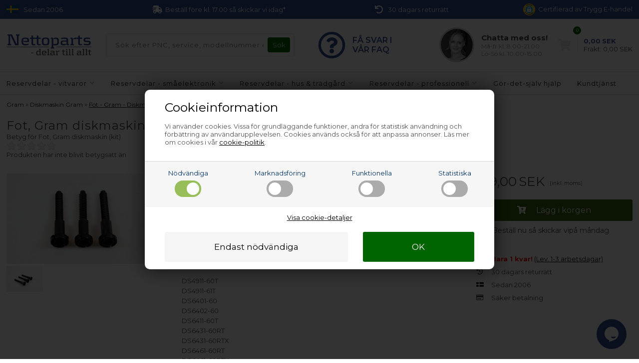

--- FILE ---
content_type: text/html; Charset=UTF-8
request_url: https://www.nettoparts.se/shop/fot-gram-diskmaskin-83777p.html
body_size: 19292
content:
<!DOCTYPE html>
<html lang='sv' class="webshop-html" xmlns:fb="http://ogp.me/ns/fb#">
<head>
<title>Fot, Gram diskmaskin (kit)</title>
<link rel="alternate" hreflang="sv-SE" href="https://www.nettoparts.se/shop/fot-gram-diskmaskin-83777p.html"/>
    <meta http-equiv="Content-Type" content="text/html;charset=UTF-8" />
    <meta name="generator" content="DanDomain Webshop" />
    <link rel="canonical" href="https://www.nettoparts.se/shop/fot-gram-diskmaskin-83777p.html"/>
    <link rel="preload" as="image" href="/images/G/GRA515001-2-AW.JPG" />
    <link rel="image_src" href="https://www.nettoparts.se/images/G/GRA515001-2-AW.JPG" />
    <meta property="og:title" content="Fot, Gram diskmaskin (kit)"/>
    <meta property="og:url" content="https://www.nettoparts.se/shop/fot-gram-diskmaskin-83777p.html"/>
    <meta property="og:image" content="https://www.nettoparts.se/images/G/GRA515001-2-AW.JPG"/>
    <meta name="thumbnail" content="https://www.nettoparts.se/images/G/GRA515001-2-AW.JPG" />
    <meta name="description" content="Letar du efter Fot till Gram diskmaskin? Beställ online här - det är okomplicerad och billigt &#10003; Leveras på få dagar &#10003; Kundeservice i särklass">
    <meta http-equiv="Page-Enter" content="blendTrans(Duration=0)">
    <meta http-equiv="Page-Exit" content="blendTrans(Duration=0)">
    <link href="/shop/frontend/public/css/webshop.css?v=8.117.5220" rel="stylesheet" type="text/css">
    <link href="/images/ddcss/shop-123.css?1766960637000" rel="stylesheet" type="text/css">
    <script type="text/javascript">
        var UsesOwnDoctype = true
        var LanguageID = '27';
        var ReloadBasket = '';
        var MaxBuyMsg = '';
        var MinBuyMsg = 'Antalet får inte vara mindre än';
        var SelectVarMsg = 'Välj alternativ för köp';
        var ProductNumber = 'GRA515001-1';
        var ProductVariantMasterID = '';
        var Keyword = '';
        var SelectVarTxt = 'Välj alternativ';
        var ShowBasketUrl = '/shop/showbasket.html';
        var CurrencyReturnUrl = '/shop/fot-gram-diskmaskin-83777p.html';
        var ReqVariantSelect = 'true';
        var EnablePicProtect = false;
        var PicprotectMsg = '';
        var AddedToBasketMessageTriggered = false;
        var CookiePolicy = {"cookiesRequireConsent":true,"allowTrackingCookies":false,"allowStatisticsCookies":false,"allowFunctionalCookies":false};
        setInterval(function(){SilentAjaxGetRequest(location.href);},900000);
    </script>
<script>
window.dataLayer = window.dataLayer || [];
function gtag(){dataLayer.push(arguments);}
gtag('consent', 'default', {
'ad_storage': 'denied',
'analytics_storage': 'denied',
'ad_user_data': 'denied',
'ad_personalization': 'denied',
'personalization_storage': 'denied',
'functionality_storage': 'denied',
'security_storage': 'granted'
});
</script>

<script src="https://www.googletagmanager.com/gtag/js?id=G-BL12PEP208" class="shop-native-gtag-script" async ></script>
<script>
window.dataLayer = window.dataLayer || [];
function gtag(){dataLayer.push(arguments);}
gtag('js', new Date());
gtag('config', 'G-BL12PEP208', { 'anonymize_ip': true });
gtag('set', 'ads_data_redaction', true);
</script>

<script type="text/plain" class="ce-script">(function(w,d,s,l,i){w[l]=w[l]||[];w[l].push({'gtm.start':new Date().getTime(),event:'gtm.js'});var f=d.getElementsByTagName(s)[0],j=d.createElement(s),dl=l!='dataLayer'?'&l='+l:'';j.async=true;j.src='https://www.googletagmanager.com/gtm.js?id='+i+dl;f.parentNode.insertBefore(j,f);})(window,document,'script','dataLayer','GTM-5JTGT7R');</script>    <script type="text/javascript" src="/shop/frontend/public/js/webshop.all.min.js?v=8.117.5220"></script>


<!-- Skjul kun testområder fra start -->
<style>
/*.usp div div,*/
/*.uspinfo li,*/
/*.uspContainer div div,*/
/*.buysection .uspinfo li,*/
/*.product-buy .knap,*/
/*.buyWrapperHeadline,*/
/*.buyWrapper .buyWrapperHeadline,*/
/*.productlist, .pl-grid, .productlist-item,*/
/*.product-detail, .product-main, .product-info,*/
header nav, .mainmenu, .menu-container,
.checkout-container, .checkout-cols
    {
  opacity:0;
  transition:opacity .3s ease-in;
}
</style>
<!-- Netsalg filter script -->

<script>
// -------------------------
//  Funktioner til cookie- og datapush
// -------------------------
function setCookie(name, value) {
    document.cookie = name + "=" + (value || "") + "; path=/";
}
// -------------------------
// 4. pushFilterResult
// -------------------------
        function pushFilterResult(resultType, productId = null, price = null) {
		window.dataLayer = window.dataLayer || [];
		window.dataLayer.push({
			event: "filter_result",
			result_type: resultType,
			product_id: productId || "",
            price: price,
			category_name: sessionStorage.getItem('netsalg-app') || "",
			brand_name: sessionStorage.getItem('netsalg-brand') || "",
			sparepart_name: sessionStorage.getItem('netsalg-sparepart') || "",
			model: sessionStorage.getItem('netsalg-model') || "",
			timestamp: Date.now()
		});
	}

// -------------------------
// 5. Hent pris for AI
// -------------------------
    function getBasketPopupPriceNumber() {
    const el = document.querySelector('.basketPopup .basketPopupPriceAmount .basketPopupPrice');
    if (!el) return null;

    const txt = el.textContent.trim();
    const m = txt.match(/(\d{1,3}(?:[.\s]\d{3})*(?:[.,]\d{1,2})?|\d+(?:[.,]\d{1,2})?)/);
    if (!m) return null;

    const normalized = m[1]
      .replace(/\s/g, '')
      .replace(/\.(?=\d{3}\b)/g, '')
      .replace(',', '.');

    const num = Number(normalized);
    return Number.isFinite(num) ? num : null;
  }

  function waitForBasketPopupPrice({ timeout = 2000, interval = 50 } = {}) {
    return new Promise(resolve => {
      const start = Date.now();

      const timer = setInterval(() => {
        const price = getBasketPopupPriceNumber();
        if (price !== null) {
          clearInterval(timer);
          resolve(price);
        } else if (Date.now() - start >= timeout) {
          clearInterval(timer);
          resolve(null);
        }
      }, interval);
    });
  }
</script>
<!-- Netsalg filter script end -->
<meta http-equiv="X-UA-Compatible" content="IE=edge">
<meta name="viewport" content="initial-scale=1.0, maximum-scale=1.0, user-scalable=0">
<link href="https://www.nettoparts.dk/dandodesign/css/styles.min.css?31" rel="stylesheet" type="text/css">
<script src="/images/skins/Bewise/js/shared.js?1" type="text/javascript"></script>
<script>
  function ProductAdded() {};
  var texts = {
    'news' : 'Ändrad version',
    'buy' : 'Köp',
    'readMore' : 'Visa text',
    'readLess' : 'Dölj text',
    'popupHeader' : 'Varan är lagd i kundvagnen',
    'popupHeaderAi' : 'Varan är lagd i kundvagnen',
    'productsInBasket' : 'varor i kundvagnen',
    'delivery' : 'Frakt',
    'totalPrice' : 'Pris i allt',
    'buttonShop' : 'Fortsätt handla',
    'showBasket' : 'Visa kundvagn',
    'hidePopup' : 'Visa inte den här popupen igen',
    'yourBasket' : 'Din kundvagn',
    'relatedHeader' : 'Andra köpte också',
    'popupRelatedHeader' : 'Prova vår storsäljare!',
    'back' : 'Gå tillbaka'
  };
  var popupRemberToBuyFallbackUrl = '/shop/buy-15261c1.html';
</script>

<script src="https://test.checkout.dibspayment.eu/v1/checkout.js?v=1"></script>
</head>


<body class="webshop-productinfo webshop-body">
<noscript><iframe src='https://www.googletagmanager.com/ns.html?id=GTM-5JTGT7R'height='0' width='0' style='display:none;visibility:hidden'></iframe></noscript><script async src='' data-client-id=''></script>
<style type="text/css">   #CookiePolicy {       background-color: #e2e2e2;       color: #003366;       left: 0;       width: 100%;       text-align: center;       z-index: 999;   }       #CookiePolicy h1, #CookiePolicy h2, #CookiePolicy h3, #CookiePolicy h4, #CookiePolicy h5  {       color: #003366;   }   #CookiePolicy label  {       color: #003366;   }       #CookiePolicy .Close {       display: block;       text-decoration: none;       font-size: 14px;       height: 20px;       position: absolute;       right: 10px;       top: 0;       width: 20px;       color: #003366;   }       .CookiePolicyCenterText {      margin: 30px auto;      text-align: left;      max-width: 100%;      position: relative;      width: 980px;   }       .CookiePolicyText {      padding-left:10px;   }</style>    <!--googleoff: all-->
<div id="CookiePolicy" class="fixed-bottom"><div class="CookiePolicyCenterText"><div class="CookiePolicyText"><div class="CookiePolicyText">
	<h2>Cookieinformation</h2>

	<p>
		Vi använder cookies. Vissa för grundläggande funktioner, andra för statistisk användning och förbättring av användarupplevelsen. Cookies används också för att anpassa annonser. Läs mer om cookies i vår <a href="/shop/cookies-paa-nettoparts-10740s1.html">cookie-politik</a>.
	</p>
</div>
<link href="/images/design/css/cookie.css" rel="stylesheet" type="text/css" /><script type="text/javascript" src="/images/design/javascript/cookie.js">
</script><div class="cookie-policy-consents-container"><div class="cookie-policy-consents-area area-system-cookies"><input type="checkbox" checked disabled/><label>Nödvändiga</label></div><div class="cookie-policy-consents-area area-tracking-cookies"><input type="checkbox" id="cookie-policy-consent-tracking" onclick="toggleConsentForCookieType(this)"/><label for="cookie-policy-consent-tracking">Marknadsföring</label></div><div class="cookie-policy-consents-area area-functional-cookies"><input type="checkbox" id="cookie-policy-consent-functional" onclick="toggleConsentForCookieType(this)"/><label for="cookie-policy-consent-functional">Funktionella</label></div><div class="cookie-policy-consents-area area-statistics-cookies"><input type="checkbox" id="cookie-policy-consent-statistics" onclick="toggleConsentForCookieType(this)"/><label for="cookie-policy-consent-statistics">Statistiska</label></div></div><div class="cookie-policy-details-link-container"><a href="#" onclick="toggleCookiePolicyDetails()">Visa cookie-detaljer</a></div><div class="cookie-policy-details-container"><div class="rtable rtable--4cols"><div style="order:1;" class="rtable-cell rtable-header-cell">Cookie</div><div style="order:2;" class="rtable-cell cookie-policy-details-globally-mapped cookie-policy-details-thirdparty cookie-policy-details-column-name">_GRECAPTCHA</div><div style="order:3;" class="rtable-cell cookie-policy-details-globally-mapped cookie-policy-details-column-name">ASPSESSIONID*</div><div style="order:4;" class="rtable-cell cookie-policy-details-globally-mapped cookie-policy-details-column-name">basketIdentifier</div><div style="order:5;" class="rtable-cell cookie-policy-details-globally-mapped cookie-policy-details-column-name">DanDomainWebShop5Favorites</div><div style="order:6;" class="rtable-cell cookie-policy-details-globally-mapped cookie-policy-details-column-name">DDCookiePolicy</div><div style="order:7;" class="rtable-cell cookie-policy-details-globally-mapped cookie-policy-details-column-name">DDCookiePolicy-consent-functional</div><div style="order:8;" class="rtable-cell cookie-policy-details-globally-mapped cookie-policy-details-column-name">DDCookiePolicy-consent-statistics</div><div style="order:9;" class="rtable-cell cookie-policy-details-globally-mapped cookie-policy-details-column-name">DDCookiePolicy-consent-tracking</div><div style="order:10;" class="rtable-cell cookie-policy-details-globally-mapped cookie-policy-details-column-name">DDCookiePolicyDialog</div><div style="order:11;" class="rtable-cell cookie-policy-details-globally-mapped cookie-policy-details-column-name cookie-policy-details-exists-on-client">SharedSessionId</div><div style="order:12;" class="rtable-cell cookie-policy-details-globally-mapped cookie-policy-details-column-name">shop6TipBotFilterRandomStringValue</div><div style="order:13;" class="rtable-cell cookie-policy-details-globally-mapped cookie-policy-details-column-name">shopReviewRandomStringValue</div><div style="order:14;" class="rtable-cell cookie-policy-details-globally-mapped cookie-policy-details-column-name">shopShowBasketSendMailRandomStringValue</div><div style="order:15;" class="rtable-cell cookie-policy-details-globally-mapped cookie-policy-details-thirdparty cookie-policy-details-column-name">_ga*</div><div style="order:16;" class="rtable-cell cookie-policy-details-globally-mapped cookie-policy-details-thirdparty cookie-policy-details-column-name">_gat_gtag_UA(Viabill)</div><div style="order:17;" class="rtable-cell cookie-policy-details-globally-mapped cookie-policy-details-thirdparty cookie-policy-details-column-name">_gid</div><div style="order:18;" class="rtable-cell cookie-policy-details-globally-mapped cookie-policy-details-thirdparty cookie-policy-details-column-name">GPS</div><div style="order:19;" class="rtable-cell cookie-policy-details-globally-mapped cookie-policy-details-thirdparty cookie-policy-details-column-name">VISITOR_INFO1_LIVE</div><div style="order:20;" class="rtable-cell cookie-policy-details-globally-mapped cookie-policy-details-thirdparty cookie-policy-details-column-name">YSC</div><div style="order:1;" class="rtable-cell rtable-header-cell">Category</div><div style="order:2;" class="rtable-cell cookie-policy-details-globally-mapped cookie-policy-details-thirdparty cookie-policy-details-column-category">Nödvändiga</div><div style="order:3;" class="rtable-cell cookie-policy-details-globally-mapped cookie-policy-details-column-category">Nödvändiga</div><div style="order:4;" class="rtable-cell cookie-policy-details-globally-mapped cookie-policy-details-column-category">Nödvändiga</div><div style="order:5;" class="rtable-cell cookie-policy-details-globally-mapped cookie-policy-details-column-category">Nödvändiga</div><div style="order:6;" class="rtable-cell cookie-policy-details-globally-mapped cookie-policy-details-column-category">Nödvändiga</div><div style="order:7;" class="rtable-cell cookie-policy-details-globally-mapped cookie-policy-details-column-category">Nödvändiga</div><div style="order:8;" class="rtable-cell cookie-policy-details-globally-mapped cookie-policy-details-column-category">Nödvändiga</div><div style="order:9;" class="rtable-cell cookie-policy-details-globally-mapped cookie-policy-details-column-category">Nödvändiga</div><div style="order:10;" class="rtable-cell cookie-policy-details-globally-mapped cookie-policy-details-column-category">Nödvändiga</div><div style="order:11;" class="rtable-cell cookie-policy-details-globally-mapped cookie-policy-details-column-category cookie-policy-details-exists-on-client">Nödvändiga</div><div style="order:12;" class="rtable-cell cookie-policy-details-globally-mapped cookie-policy-details-column-category">Nödvändiga</div><div style="order:13;" class="rtable-cell cookie-policy-details-globally-mapped cookie-policy-details-column-category">Nödvändiga</div><div style="order:14;" class="rtable-cell cookie-policy-details-globally-mapped cookie-policy-details-column-category">Nödvändiga</div><div style="order:15;" class="rtable-cell cookie-policy-details-globally-mapped cookie-policy-details-thirdparty cookie-policy-details-column-category">Marknadsföring</div><div style="order:16;" class="rtable-cell cookie-policy-details-globally-mapped cookie-policy-details-thirdparty cookie-policy-details-column-category">Marknadsföring</div><div style="order:17;" class="rtable-cell cookie-policy-details-globally-mapped cookie-policy-details-thirdparty cookie-policy-details-column-category">Marknadsföring</div><div style="order:18;" class="rtable-cell cookie-policy-details-globally-mapped cookie-policy-details-thirdparty cookie-policy-details-column-category">Marknadsföring</div><div style="order:19;" class="rtable-cell cookie-policy-details-globally-mapped cookie-policy-details-thirdparty cookie-policy-details-column-category">Marknadsföring</div><div style="order:20;" class="rtable-cell cookie-policy-details-globally-mapped cookie-policy-details-thirdparty cookie-policy-details-column-category">Marknadsföring</div><div style="order:1;" class="rtable-cell rtable-header-cell">Description</div><div style="order:2;" class="rtable-cell cookie-policy-details-globally-mapped cookie-policy-details-thirdparty cookie-policy-details-column-description">Used for Google ReCaptcha<div class="cookie-policy-third-party-details-container">Google LLC</div></div><div style="order:3;" class="rtable-cell cookie-policy-details-globally-mapped cookie-policy-details-column-description">Used to save session data</div><div style="order:4;" class="rtable-cell cookie-policy-details-globally-mapped cookie-policy-details-column-description">Used to save basket</div><div style="order:5;" class="rtable-cell cookie-policy-details-globally-mapped cookie-policy-details-column-description">Used by the function favorite products</div><div style="order:6;" class="rtable-cell cookie-policy-details-globally-mapped cookie-policy-details-column-description">Used to save cookie consent</div><div style="order:7;" class="rtable-cell cookie-policy-details-globally-mapped cookie-policy-details-column-description">Used to save cookie consent</div><div style="order:8;" class="rtable-cell cookie-policy-details-globally-mapped cookie-policy-details-column-description">Used to save cookie consent</div><div style="order:9;" class="rtable-cell cookie-policy-details-globally-mapped cookie-policy-details-column-description">Used to save cookie consent</div><div style="order:10;" class="rtable-cell cookie-policy-details-globally-mapped cookie-policy-details-column-description">Used to save cookie consent</div><div style="order:11;" class="rtable-cell cookie-policy-details-globally-mapped cookie-policy-details-column-description cookie-policy-details-exists-on-client">Saves user session data</div><div style="order:12;" class="rtable-cell cookie-policy-details-globally-mapped cookie-policy-details-column-description">Used by the tip a friend function</div><div style="order:13;" class="rtable-cell cookie-policy-details-globally-mapped cookie-policy-details-column-description">Used by the review function</div><div style="order:14;" class="rtable-cell cookie-policy-details-globally-mapped cookie-policy-details-column-description">Used for the send basket to a friend feature</div><div style="order:15;" class="rtable-cell cookie-policy-details-globally-mapped cookie-policy-details-thirdparty cookie-policy-details-column-description">Google analytics is used to collect statistics about the individual user<div class="cookie-policy-third-party-details-container">Google LLC</div></div><div style="order:16;" class="rtable-cell cookie-policy-details-globally-mapped cookie-policy-details-thirdparty cookie-policy-details-column-description">Used by Google to tailor the add experience<div class="cookie-policy-third-party-details-container">Google LLC</div></div><div style="order:17;" class="rtable-cell cookie-policy-details-globally-mapped cookie-policy-details-thirdparty cookie-policy-details-column-description">Google analytics is used to collect statistics about the individual user<div class="cookie-policy-third-party-details-container">Google LLC</div></div><div style="order:18;" class="rtable-cell cookie-policy-details-globally-mapped cookie-policy-details-thirdparty cookie-policy-details-column-description">Used by Youtube when viewing videos<div class="cookie-policy-third-party-details-container">youtube.com </div></div><div style="order:19;" class="rtable-cell cookie-policy-details-globally-mapped cookie-policy-details-thirdparty cookie-policy-details-column-description">Used by Youtube when viewing videos<div class="cookie-policy-third-party-details-container">youtube.com</div></div><div style="order:20;" class="rtable-cell cookie-policy-details-globally-mapped cookie-policy-details-thirdparty cookie-policy-details-column-description">Used by Youtube when viewing videos<div class="cookie-policy-third-party-details-container">youtube.com</div></div><div style="order:1;" class="rtable-cell rtable-header-cell">Expire</div><div style="order:2;" class="rtable-cell cookie-policy-details-globally-mapped cookie-policy-details-thirdparty cookie-policy-details-column-expire">182 days</div><div style="order:3;" class="rtable-cell cookie-policy-details-globally-mapped cookie-policy-details-column-expire">session</div><div style="order:4;" class="rtable-cell cookie-policy-details-globally-mapped cookie-policy-details-column-expire">30 days</div><div style="order:5;" class="rtable-cell cookie-policy-details-globally-mapped cookie-policy-details-column-expire">365 days</div><div style="order:6;" class="rtable-cell cookie-policy-details-globally-mapped cookie-policy-details-column-expire">365 days</div><div style="order:7;" class="rtable-cell cookie-policy-details-globally-mapped cookie-policy-details-column-expire">365 days</div><div style="order:8;" class="rtable-cell cookie-policy-details-globally-mapped cookie-policy-details-column-expire">365 days</div><div style="order:9;" class="rtable-cell cookie-policy-details-globally-mapped cookie-policy-details-column-expire">365 days</div><div style="order:10;" class="rtable-cell cookie-policy-details-globally-mapped cookie-policy-details-column-expire">365 days</div><div style="order:11;" class="rtable-cell cookie-policy-details-globally-mapped cookie-policy-details-column-expire cookie-policy-details-exists-on-client">365 days</div><div style="order:12;" class="rtable-cell cookie-policy-details-globally-mapped cookie-policy-details-column-expire">session</div><div style="order:13;" class="rtable-cell cookie-policy-details-globally-mapped cookie-policy-details-column-expire">session</div><div style="order:14;" class="rtable-cell cookie-policy-details-globally-mapped cookie-policy-details-column-expire">session</div><div style="order:15;" class="rtable-cell cookie-policy-details-globally-mapped cookie-policy-details-thirdparty cookie-policy-details-column-expire">730 days</div><div style="order:16;" class="rtable-cell cookie-policy-details-globally-mapped cookie-policy-details-thirdparty cookie-policy-details-column-expire">1 days</div><div style="order:17;" class="rtable-cell cookie-policy-details-globally-mapped cookie-policy-details-thirdparty cookie-policy-details-column-expire">2 minutes</div><div style="order:18;" class="rtable-cell cookie-policy-details-globally-mapped cookie-policy-details-thirdparty cookie-policy-details-column-expire">1 days</div><div style="order:19;" class="rtable-cell cookie-policy-details-globally-mapped cookie-policy-details-thirdparty cookie-policy-details-column-expire">180 days</div><div style="order:20;" class="rtable-cell cookie-policy-details-globally-mapped cookie-policy-details-thirdparty cookie-policy-details-column-expire">session</div></div></div><div class="cookie-policy-accept-buttons-container"><input id="cookie-policy-accept-button" data-accept-text-original="Endast nödvändiga" data-accept-text-modified="" class="cookie-policy-accept cookie-policy-button" type="button" value="Endast nödvändiga" onclick="cookiePolicyAccept('2da6aa923d86e85245f09d328608973daf390a73')"/><input class="cookie-policy-accept-all cookie-policy-button" type="button" value="OK" onclick="cookiePolicyAcceptAll('2da6aa923d86e85245f09d328608973daf390a73')"/></div></div></div></div>
<!--googleon: all-->
<script>
    //var CountdownEndDateOverrule = "2022/12/1 10:00";
  var countdownConfig = {
    'Monday'     :	'17:00',
    'Tuesday'    :	'17:00',
    'Wednesday'  :	'17:00',
    'Thursday'   :	'17:00',
    'Friday'     :	'17:00',
    'Saturday'   :	'',
    'Sunday'     :	'',
  };
</script>
<div class="outerWrapper">
  <div class="wrapper">
      <div class="uspContainer">
      <div class="usp">
        <div class="hidden-xs">
          <svg xmlns="http://www.w3.org/2000/svg" viewBox="0 0 8 5" ><path fill="#005293" d="M0,0H8V5H0Z"/><path stroke="#fecb00" d="M0,2.5h8M3,0v5"/></svg>
          <div>Sedan 2006</div>
        </div>
        <div>
          <i class="fas fa-shipping-fast"></i>
          <div>
            Beställ före kl. 17.00 så skickar vi idag*
          </div>
        </div>
         <div class="hidden-xs">
          <i class="fas fa-undo"></i>
          <div>
            30 dagars returrätt
          </div>
        </div>
        <div class="hidden-xs">
          <div class="trygg"><script src="https://cert.tryggehandel.net/js/script.js?id=f059456b-1bbe-46a3-be2a-2fd09ec366c6" defer async></script>
          <div class="teh-certificate" data-size="24"></div>Certifierad av Trygg E-handel</div>
        </div>
          <div class="visible-xs">
              <i><img src="/dandodesign/media/teh.svg" style="height:20px !important;"/></i>
              <div> Trygg E-handel certifierad</div>
        </div>
      </div>
    </div>
    <div class="newsticky">
      <header>
        <section>
          <div class="logo"><a class="shoplogo" href="/shop/frontpage.html"><img itemprop="image" itemprop="logo" alt="Nettoparts' logo" src="/images/skins/Bewise/images/logo-nettoparts.svg" /></a></div>
          <form ID="Search_Form" method="POST" action="/shop/search-1.html" style="margin:0;"><input type="hidden" name="InitSearch" value="1"><span class="SearchTitle_SearchPage">Sök efter PNC, service, modellnummer etc.</span><br><input type="text" name="Keyword" maxlength="50" size="12" class="SearchField_SearchPage" value=""><span class="nbsp">&nbsp;</span><input type="submit" value="Sök" name="Search" class="SubmitButton_SearchPage"><br></form>
          <i class="fa fa-bars btnMenu" aria-hidden="true"></i>
          <i class="fas fa-search btnSearch" aria-hidden="true"></i>
          <div class="headerInfoBoxes">
            
            <div class="customerService faqlink">
              <i class="far fa-question-circle"></i>
              <div class="cusfaqtxt">
                FÅ SVAR I<br/>VÅR FAQ
              </div>
            </div>
            
            <div class="customerService chatlink">
              <img src="https://www.nettoparts.no/images/skins/Bewise/images/customerservice.jpg" />
              <div>
                <div class="open">Kundservice</div>
                <span>Chatta med oss!</span>
                <small>Må-fr kl. 8.00-21.00<br>Lö-Sö kl. 10.00-15.00</small>
              </div>
            </div>
          </div>
        </section>
      </header>
      <div id="ProductmenuContainer_DIV"><div id="ProductmenuContainer_DIV" class="ProductmenuContainer_DIV"><style type="text/css">.ProductMenu_MenuItemBold{font-weight:bold;}</style><ul id="ProductMenu_List"><li class="RootCategory_Productmenu has-dropdown"><a href="/shop/reservdelar-vitvaror-114s1.html" class="Deactiv_Productmenu Deactiv_ProductMenu CategoryLink0_Productmenu" title="Reservdelar - vitvaror"><span class="ProductMenu_MenuItemBold">Reservdelar - vitvaror</span></a></li><li class="RootCategory_Productmenu has-dropdown"><a href="/shop/reservdelar-smaaelektronik-412s1.html" class="Deactiv_Productmenu Deactiv_ProductMenu CategoryLink0_Productmenu" title="Reservdelar - småelektronik"><span class="ProductMenu_MenuItemBold">Reservdelar - småelektronik</span></a></li><li class="RootCategory_Productmenu has-dropdown"><a href="/shop/reservdelar-hus-tradgaard-14874s1.html" class="Deactiv_Productmenu Deactiv_ProductMenu CategoryLink0_Productmenu" title="Reservdelar - hus & trädgård"><span class="ProductMenu_MenuItemBold">Reservdelar - hus & trädgård</span></a></li><li class="RootCategory_Productmenu has-dropdown"><a href="/shop/reservdelar-professionell-9650s1.html" class="Deactiv_Productmenu Deactiv_ProductMenu CategoryLink0_Productmenu" title="Reservdelar - professionell"><span class="ProductMenu_MenuItemBold">Reservdelar - professionell</span></a></li><li class="RootCategory_Productmenu has-dropdown"><a href="/shop/diy-9914s1.html" class="Deactiv_Productmenu Deactiv_ProductMenu CategoryLink0_Productmenu" title="Gör-det-själv hjälp"><span class="ProductMenu_MenuItemBold">Gör-det-själv hjälp</span></a></li><li class="RootCategory_Productmenu has-dropdown"><a href="/shop/ccc-kundtjanst-10339s1.html" class="Deactiv_Productmenu Deactiv_ProductMenu CategoryLink0_Productmenu" title="Kundtjänst"><span class="ProductMenu_MenuItemBold">Kundtjänst</span></a></li></ul><!--<CategoryStructure></CategoryStructure>-->
<!--Loaded from disk cache--></div><input type="hidden" value="1417" id="RootCatagory"><!--categories loaded in: 17ms--></div>
    </div>
    <!--<div class="banner hidden-xs visible-xs">
        <div class="container">Chatten stänger idag klockan 13.00.</div>
    </div>-->
    <article>
        
      <aside>
          <div class="form netsalg">
              
            <b>Hitta rätt reservdel i 4 snabba steg</b>
            <form method="POST">
              <input name="lang" type="hidden" value="S" /> 
              <input name="siteid" type="hidden" value="27" /> 
              <div><small>1</small><select name="app" required="required"><option value="">Välj apparat</option></select></div>
              <div><small>2</small><select name="brand" required="required"><option value="">Välj märke</option></select></div>
              <div><small>3</small><select name="sparepart" required="required"><option value="">Välj reservdel</option></select></div>
              <div class="action"><small>4</small><input name="model" placeholder="Ange modellnr." required="required" type="text" /><div class="results"></div></div>
            </form>
              
        </div>    
      </aside>
      <div itemscope itemtype="https://schema.org/Product">
<meta itemprop="sku" content="GRA515001-1"/>
<meta itemprop="itemCondition" content="https://schema.org/NewCondition" />
<div itemprop="shippingDetails" itemtype="https://schema.org/OfferShippingDetails" itemscope>
<div itemprop="shippingRate" itemtype="https://schema.org/MonetaryAmount" itemscope>
<meta itemprop="value" content="0.00" />
<meta itemprop="currency" content="SEK" />
</div>
</div>
<FORM METHOD="POST" NAME="myform" class="product-details-buy-form" OnSubmit="return BuyProduct(this,'1','0','False');" ACTION="/shop/basket.asp"><INPUT TYPE="hidden" NAME="VerticalScrollPos" VALUE=""><INPUT TYPE="hidden" NAME="BuyReturnUrl" VALUE="/shop/fot-gram-diskmaskin-83777p.html"><INPUT TYPE="hidden" NAME="Add" VALUE="1"><INPUT TYPE="HIDDEN" NAME="ProductID" VALUE="GRA515001-1"><div class="productcard">
<div class="breadcrumb">
<TABLE width="100%" border="0" cellpadding="0" cellspacing="0">
<TR>
<TD CLASS="BreadCrumb_ProductInfo BreadCrumb_Productinfo"><span itemscope itemtype="https://schema.org/BreadcrumbList"><span class="starttekst">Du är här:</span> <span itemprop="itemListElement" itemscope itemtype="https://schema.org/ListItem"><a class="BreadCrumbLink" href="/shop/b-gram-reservdelar-612s1.html" itemprop="item"><span itemprop="name">Gram</span></a><meta itemprop="position" content="1" /></span> » <span itemprop="itemListElement" itemscope itemtype="https://schema.org/ListItem"><a class="BreadCrumbLink" href="/shop/b-gram-diskmaskin-reservdelar-1469s1.html" itemprop="item"><span itemprop="name">Diskmaskin Gram</span></a><meta itemprop="position" content="2" /></span> » <span itemprop="itemListElement" itemscope itemtype="https://schema.org/ListItem"><a class="BreadCrumbLink_Active" href="/shop/b-gram-fot-diskmaskin-20944c1.html" itemprop="item"><span itemprop="name">Fot - Gram - Diskmaskin</span></a><meta itemprop="position" content="3" /></span></span><BR><BR></TD>
</TR>
</TABLE>
</div>
<h1><SPAN CLASS="Description_Productinfo" itemprop="name">Fot, Gram diskmaskin (kit)</SPAN></h1>
<div style="padding-top:0px;padding-bottom:10px;"><div id="Product_Rating_Container"><input type="hidden" value="0" id="Product_Rating_Current_Value_Product_Rating_Container"><span class="Product_Rating_Review_Text">Betyg för <span itemprop="name">Fot, Gram diskmaskin (kit)</span></span><div class="Product_Rating_Symbols_Container"><div title="1"  style="cursor:pointer;" onmouseover="mouseOverRating(1,5,'0','Product_Rating_Container')" onmouseout="mouseOutRating(5,'GRA515001-1','0','Product_Rating_Container')" onclick="mouseClickRating('GRA515001-1',1,'Product_Rating_Container')" id="Product_Rating_Product_Rating_Container_1" class="Product_Rating_Symbols_Idle"></div><div title="2"  style="cursor:pointer;" onmouseover="mouseOverRating(2,5,'0','Product_Rating_Container')" onmouseout="mouseOutRating(5,'GRA515001-1','0','Product_Rating_Container')" onclick="mouseClickRating('GRA515001-1',2,'Product_Rating_Container')" id="Product_Rating_Product_Rating_Container_2" class="Product_Rating_Symbols_Idle"></div><div title="3"  style="cursor:pointer;" onmouseover="mouseOverRating(3,5,'0','Product_Rating_Container')" onmouseout="mouseOutRating(5,'GRA515001-1','0','Product_Rating_Container')" onclick="mouseClickRating('GRA515001-1',3,'Product_Rating_Container')" id="Product_Rating_Product_Rating_Container_3" class="Product_Rating_Symbols_Idle"></div><div title="4"  style="cursor:pointer;" onmouseover="mouseOverRating(4,5,'0','Product_Rating_Container')" onmouseout="mouseOutRating(5,'GRA515001-1','0','Product_Rating_Container')" onclick="mouseClickRating('GRA515001-1',4,'Product_Rating_Container')" id="Product_Rating_Product_Rating_Container_4" class="Product_Rating_Symbols_Idle"></div><div title="5"  style="cursor:pointer;" onmouseover="mouseOverRating(5,5,'0','Product_Rating_Container')" onmouseout="mouseOutRating(5,'GRA515001-1','0','Product_Rating_Container')" onclick="mouseClickRating('GRA515001-1',5,'Product_Rating_Container')" id="Product_Rating_Product_Rating_Container_5" class="Product_Rating_Symbols_Idle"></div></div><div class="Product_Rating_Symbols_Clear"></div><span class="Product_Rating_NoRates">Produkten har inte blivit betygsatt än</span></div></div>
<div class="productcardInner">
<div class="imageContainer">
<div class="imagecanvas"><script type="text/javascript" src="/shop/frontend/public/js/fancybox.min.js?version=356"></script><script type="text/javascript">
		$(document).ready(function() {

		setTimeout(() => {

		$(".Thumbnail_Productinfo_FancyBox").fancybox(
		{
		buttons: [
		"zoom",
		"slideShow"
		
            ,"close"
            ]
            
              ,arrows: false
            
            ,afterShow:function(instance,slide){
              $('.fancybox-image').css('border', '10px solid #ffffff');
              if($('.fancybox-image').css('cursor')!='zoom-in'){
                $('.fancybox-image').css('box-sizing', 'content-box');
              }
              else{
                $('.fancybox-image').css('box-sizing', 'border-box');
              }
            }
            ,beforeClose:function(instance,slide){
              $('.fancybox-image').css('border', '0px');
              $('.fancybox-image').css('box-sizing', 'border-box');
            }
            ,afterLoad:function(instance,slide){
              if($('.fancybox-image').css('cursor')!='zoom-in'){
                $('.fancybox-image').css('box-sizing', 'content-box');
              }
              else{
                $('.fancybox-image').css('box-sizing', 'border-box');
              }
				if(slide.$image != null){
					slide.$image.attr('alt', slide.opts.$orig.find('img').attr('alt'));
				}

            }
          }
        );

		}, 100);


      });
    </script><div>
<div id="Productinfo_Fancybox_Image_DIV"><a class="Thumbnail_Productinfo_FancyBox" id="Image_Productinfo_FancyBox" data-fancybox="gallery" href="/images/G/GRA515001-2-AW-p.JPG" rel="Thumbnail_Productinfo_FancyBox_Gallery" title="Fot, Gram diskmaskin (kit)" data-caption="Fot, Gram diskmaskin (kit)"><img itemprop="image" class="ProductInfo_Fancybox_IMG" id="ProductInfo_Fancybox_IMG" src="/images/G/GRA515001-2-AW.JPG" alt="Fot, Gram diskmaskin (kit)"></a></div>
</div>
</div>
<div class="imageselector">
<div class="prod-image"><a data-fancybox="gallery" href="/images/g/gra515001-1aw-p.jpg"><img alt="Fot, Gram diskmaskin (kit)" data-popup="/images/g/gra515001-1aw-p.jpg" data-thumbnail="" loading="lazy" src="/images/g/gra515001-1aw-p.jpg"></a></div>
</div>
</div>
<div class="center">
<div class="tabs">
<ul>
<li><i class="fas fa-align-left"></i><span>Produktinfo</span></li>
<li><i class="far fa-comments"></i><span>Frågor om varan?</span></li>
</ul>
<div>
<ul id="specs">
<li>
<DIV CLASS="Description_Productinfo">Höjd </DIV><DIV CLASS="Description_Productinfo">155 mm </DIV>
</li>
<li>
<DIV CLASS="Description_Productinfo">Bredd </DIV><DIV CLASS="Description_Productinfo"> </DIV>
</li>
<li>
<DIV CLASS="Description_Productinfo">Djup </DIV><DIV CLASS="Description_Productinfo"> </DIV>
</li>
<li>
<DIV CLASS="Description_Productinfo">Längd </DIV><DIV CLASS="Description_Productinfo"> </DIV>
</li>
<li>
<DIV CLASS="Description_Productinfo">Data </DIV><DIV CLASS="Description_Productinfo"> </DIV>
</li>
<li>
<DIV CLASS="Description_Productinfo">Diameter </DIV><DIV CLASS="Description_Productinfo"> </DIV>
</li>
<li>
<DIV CLASS="Description_Productinfo">Färg </DIV><DIV CLASS="Description_Productinfo">Svart </DIV>
</li>
<li>
<DIV CLASS="Description_Productinfo">Material </DIV><DIV CLASS="Description_Productinfo">Plast </DIV>
</li>
<li>
<DIV CLASS="Description_Productinfo">Volt/Watt </DIV><DIV CLASS="Description_Productinfo"> </DIV>
</li>
<li>
<DIV CLASS="Description_Productinfo"> </DIV><DIV CLASS="Description_Productinfo"> </DIV> av 5 (1= Nem / 5= Komplisert)
						</li>
</ul>
<div class="description1">
<DIV CLASS="Description_Productinfo" itemprop="description">Prisen är för 3 st.<br />
<br />
<br />
DS4911-60T<br />
DS4911-61T<br />
DS6401-60<br />
DS6402-60<br />
DS6411-60T<br />
DS6431-60RT<br />
DS6431-60RTX<br />
DS6461-60RT<br />
DS6461-60RTX<br />
DSI6401-60<br />
DSI6411-60<br />
DSI6431-60RT<br />
OM4110-90T<br />
OM4330-90RT<br />
OM4330-90RTX<br />
OM45-07T<br />
OM45-08T<br />
OM45-47RTX<br />
OM60-57RT<br />
OM60-57RTX<br />
OM6100-90T<br />
OM6100-90TX<br />
OM6210-90T<br />
OM6330-90RT<br />
OM6330-90RTX<br />
OM6640-90RT<br />
OMI45-38T<br />
OMI6231-90RT<br />
<br />
med flera…</DIV>
</div>
<div class="description2">
<DIV CLASS="Description_Productinfo"></DIV>
</div>
</div>
<div class="contactIframe">
<iframe src="https://netsag.nettoparts.net/forms/contact_product_details.php?l=s&amp;itemid=GRA515001-1" style="border:none;height:300px; width:100%;"></iframe>
</div>
</div>
</div>
<div class="buysection">
<div class="fixeddesktop">
<div class="fixedmobile">
<div itemscope="" itemtype="https://schema.org/Offer" itemprop="offers">
<link itemprop="availability" href="https://schema.org/InStock">
<META itemprop="priceCurrency" content="SEK">
<META itemprop="url" content="https://www.nettoparts.se/shop/fot-gram-diskmaskin-83777p.html">
<META itemprop="priceValidUntil" content="">
<ul class="Prices_Custom_UL"><li><div class="amountDiv"><span class="amount">1</span><span class="unit">stk.</span></div><span class="price"><span content="179.00" itemprop="price" data-unitprice="179.00">179,00</span></span><span class="currency">SEK</span><br><small>(inkl. moms)</small><div class="before"></div>
</li></ul></div><SCRIPT LANGUAGE="Javascript">
    var avNumVariants =  0;
    var svNumVariants =  0;
    var loaded = false;
    
    if (avNumVariants > 0) {
    avInitialize();
    avSelect('GRA515001-1');
    }
    loaded = true;
    </SCRIPT><div id="BUYSECTION">
<div class="amountWrapper"><span class="amountWrapperHeadline"><span class="prCardAntal">ANTAL:</span></span><INPUT ID="amount" TYPE="number" CLASS="TextInputField_ProductInfo TextInputField_Productinfo" NAME="AMOUNT" min="1" SIZE="3" MAXLENGTH="6" VALUE="1"></div>
<div class="buyWrapper"><span class="buyWrapperHeadline">Lägg i korgen</span><INPUT TYPE="IMAGE" BORDER="0" SRC="/dandodesign/media/transparent.png"></div>
</div>
<div class="visible-xs"><i class="far fa-credit-card"></i>Säker betalning
					</div>
<div class="countdowncontainer">
<div class="countdown"></div>
</div>
</div>
<ul class="uspinfo">
<li><i class="fas fa-shipping-fast"></i><SPAN CLASS="Description_Productinfo"><strong><font color="red">Bara 1 kvar!</font></strong> <a class="popupLink" href="/shop/frakt-leverans-10343c1.html">(Lev. 1-3 arbetsdagar)</a> </SPAN></li>
<li><i class="fas fa-history"></i>30 dagars returrätt
					</li>
<li>
<svg viewbox="0 0 8 5" xmlns="http://www.w3.org/2000/svg">
<path d="M0 0H8V5H0Z" fill="#000"></path>
<path d="M0 2.5h8M3 0v5" stroke="#fff"></path>
</svg> Sedan 2006
					</li>
<li><i class="far fa-credit-card"></i>Säker betalning
					</li>
</ul>
</div>
</div>
</div>
</div><section class="relatedproducts"><div class="relatedHeader">Populära relaterade produkter</div>
<div class="product-list grid scroll">
<ul class="Related_Custom_UL"><li><div class="product" data-type="">
<div class="image"><A class="Related_ImageLink_ProductInfo Related_ImageLink_Productinfo" href="/shop/avkalkningsanordning-29983p.html"><IMG BORDER="0" src="/images/U/UNI3996-1-KKL-r.jpg" alt="Avkalkningsanordning, universal diskmaskin" id="ProductInfo-related_29983"></A></div>
<div class="info">
<div class="name"><A href="/shop/avkalkningsanordning-29983p.html"><span class="RelatedProdName">Avkalkningsanordning, universal diskmaskin</span></A></div>
<div class="flex">
<div class="shortdescription">Detta är en universal produkt som passar till många olika märken och modeller. Se produktinformation för specifikationer.<br />
<br />
<br />
</div>
<div class="buy">
<div class="price">475,00<span class="currency">SEK<small>(inkl. moms)</small></span></div>
<div class="product-buy-container">
<div class="product-buy"><span class="knap">Lägg i korgen</span><INPUT TYPE="TEXT" CLASS="TextInputField_ProductInfo" SIZE="3" MAXLENGTH="6" VALUE="1" ID="AmountRelated_UNI3996-1"><IMAGE class="Related_BuyButton_IMG" STYLE="cursor:pointer;" BORDER="0" onclick="BuyRelatedProductCustom('UNI3996-1','1','0')" SRC="/dandodesign/media/transparent.png"></IMAGE></div>
</div>
<div class="stock">Finns i lager <a class="popupLink" href="/shop/frakt-leverans-10343c1.html">(Lev. 1-3 arbetsdagar)</a></div>
</div>
</div>
</div>
</div>
</li></ul><script type="application/javascript">gtag('event', 'view_item_list', {"items": [{'id': 'UNI3996-1','google_business_vertical': 'retail','name': 'Avkalkningsanordning, universal diskmaskin','price': 475.00,'brand': 'Universal','list_position': 1,'list_name': 'relatedproducts','category': 'Tillbehör & skötselprodukter'}]});</script></div></section><input type="hidden" value="productinfo" name="PostOrigin"></FORM><FORM ID="RelatedBuy_Form" method="post" style="margin:0px;display:none;" ACTION="/shop/basket.asp"><INPUT ID="RelatedAdd" TYPE="hidden" NAME="Add" VALUE="1"><INPUT ID="RelatedProdID" TYPE="hidden" NAME="ProductID" VALUE=""><INPUT ID="RelatedAmount" TYPE="hidden" NAME="amount" VALUE=""><INPUT ID="RelatedMinBuyAmount" TYPE="hidden" VALUE=""><INPUT ID="RelatedMaxBuyAmount" TYPE="hidden" VALUE=""><INPUT TYPE="hidden" NAME="VerticalScrollPos" VALUE=""><INPUT TYPE="hidden" NAME="BuyReturnUrl" VALUE="/shop/fot-gram-diskmaskin-83777p.html"></FORM><script>function BuyRelatedProductCustom(ProdNumber,MinBuyAmount,MaxBuyAmount){try{var RelatedBuyAmount=document.getElementById('AmountRelated_'+ProdNumber).value}catch(e){var RelatedBuyAmount=MinBuyAmount};document.getElementById('RelatedProdID').value=ProdNumber;document.getElementById('RelatedAmount').value = RelatedBuyAmount;document.getElementById('RelatedMinBuyAmount').value = MinBuyAmount;document.getElementById('RelatedMaxBuyAmount').value = MaxBuyAmount;if (BuyRelatedProduct(document.getElementById('RelatedBuy_Form'),MinBuyAmount,MaxBuyAmount,'False')){document.getElementById('RelatedBuy_Form').submit();}}</script><SCRIPT>$(function(){UpdateBuyControls();});</SCRIPT>
</div><script type="application/javascript">gtag('event', 'view_item', {"items": [{'id': 'GRA515001-1','google_business_vertical': 'retail','name': 'Fot, Gram diskmaskin (kit)','price': 179.00,'brand': 'Gram','category': 'Fot - Gram - Diskmaskin'}]});</script>

<script type="application/javascript">
window.dataLayer.push({ ecommerce: null });
window.dataLayer.push({
'event':'view_item',
ecommerce:{
items:[{'item_id': 'GRA515001-1','item_name': 'Fot, Gram diskmaskin (kit)','item_brand': 'Gram','item_category': 'Fot - Gram - Diskmaskin','price': 179.00,'currency': 'SEK'}]
}
});
</script>
<!--Product details loaded in: 244ms-->
    </article>
    <footer>
      <ul class="TopMenu_MenuItems"><li class="TopMenu_MenuItem TopMenu_MenuItem_Idle"><a class="Link_Topmenu Link_Idle_Topmenu" href="/shop/reklamation-aangerratt-10369c1.html">Reklamation & ångerrätt</a></li><li class="TopMenu_MenuItem TopMenu_MenuItem_Idle"><a class="Link_Topmenu Link_Idle_Topmenu" href="/shop/spaara-sok-10341c1.html">Spåra & sök</a></li><li class="TopMenu_MenuItem TopMenu_MenuItem_Idle"><a class="Link_Topmenu Link_Idle_Topmenu" href="/shop/ccc-om-oss-10347s1.html">Om oss</a></li><li class="TopMenu_MenuItem TopMenu_MenuItem_Idle"><a class="Link_Topmenu Link_Idle_Topmenu" href="/shop/terms.html"> Villkor </a></li><li class="TopMenu_MenuItem TopMenu_MenuItem_Idle"><a class="Link_Topmenu Link_Idle_Topmenu" href="/shop/frakt-leverans-10343c1.html">Frakt & leverans</a></li><li class="TopMenu_MenuItem TopMenu_MenuItem_External"><a class="Link_Topmenu Link_External_Topmenu" href='' target=''><br>Alla priser är inkl. moms</a></li></ul>
      <section>
        <div class="menu">
          <strong>Information</strong>
        </div>
        <!--<div>
          <strong>Åbningstider i butik</strong>
          <i itemprop="openingHours">Man-fre 08.00-16.00<br>
          Lør 10.00-15.00</i><br><br>
          <b>Adresse</b><br>
          <div itemprop="address" itemscope itemtype="https://schema.org/PostalAddress"><span itemprop="streetAddress">Finlandsgade 29b-f</span><br>
          <span itemprop="addressCountry">DK</span>-<span itemprop="postalCode">4690</span> <span itemprop="addressLocality">Haslev</span></div>
        </div>-->
        <div>
          <strong itemprop="name">Användbara länkar</strong>
          <a href="/shop/diy-hur-gammal-vitvara-15303s1.html">Hur gammal är min vitvara?</a><br />
          <a href="/shop/ccc-kan-det-betala-sig-att-reparera-21805s1.html">Kan det betala sig att reparera?</a><br />
          <a href="/shop/ccc-poolrobot-reklamation-15301c1.html">Reklamation angående poolrobot</a><br />
          <a href="/shop/ccc-vattnets-haarhedtsgrad-15300s1.html">Vattnets hårdhetsgrad i Sverige</a><br />
          <a href="/shop/reservdelar-marken-540s1.html">Reservdelar efter märke</a>
        </div>
        <div>
          <strong>Gör det själv-hjälp</strong>
        <a href="/shop/felkoder-15228s.html">Felkoder - Sök efter kod</a><br />
        <a href="/shop/felsokning-20865s.html">Felsökning - Sök efter fel</a><br />
        <a href="/shop/videoguider-20866s.html">Videoguider - Så här gör du</a><br />
        <a href="/shop/rengoring-underhaall-20867s.html">Rengöring & underhåll</a>
        </div>
        <div>
          <strong>Spåra ditt paket</strong>
          <a class="social" href="https://tracking.bring.se/tracking/" onclick="window.open(this.href,'','resizable=yes,location=no,menubar=no,scrollbars=yes,status=no,toolbar=no,fullscreen=no,dependent=no,width=1024,height=768,status'); return false"><i class="fas fa-shipping-fast"></i></a>
        </div>
        <div>
          <strong>Följ oss</strong>
          <a target="_blank" href="https://www.youtube.com/user/Vitvaruprofessorn/videos" class="social"><i class="fab fa-youtube"></i></a>
        </div>
      </section>
    </footer>
    <div class="credits">
      <section style="position:relative">
        <div>
          <img class="lazy" data-src="/images/design/kort/payments.svg">
          <img style="position: absolute;right: 0;top: 0;width: 60px;" class="lazy" data-src="/images/design/kort/bring.svg" />
        </div>
      </section>
    </div>
  </div>
</div>
<div class="basket" data-cards="/images/skins/Bewise/images/payments.svg">
<div class="header">
		Varukorg<i class="fas fa-times"></i></div>
<div class="basketContent">
<div class="basketEmptyText">
			Varukorgen är tom
		</div>
<div class="basketTotal"><span>Total:</span><strong><span class="totalprice"></span> SEK</strong></div>
<div class="basketFees shipping"><span>Frakt</span></div>
</div>
<div class="buttons"><a class="button" href="/shop/showbasket.html">Redigera varukorg</a><a class="button" href="/shop/checkout.html">Gå till kassan</a></div>
<div class="miniBasket">
<div class="count">0</div><i class="fas fa-shopping-cart"></i><div>
<div class="price"><span class="totalprice"></span><span class="currency">SEK</span></div>
<div class="products">
				Frakt:
			</div>
</div>
</div>
</div>

<div id="ShopMainLayOutTable"></div>

<div class="chaticon">
     <svg xmlns="http://www.w3.org/2000/svg" viewBox="0 0 800 800" height="32px" width="32px" role="img" alt="Chat-ikon" class="chat-open"><title id="openIconTitle">Opens Chat</title><desc id="openIconDesc">This icon Opens the chat window.</desc><path fill-rule="evenodd" clip-rule="evenodd" d="M400 26.2c-193.3 0-350 156.7-350 350 0 136.2 77.9 254.3 191.5 312.1 15.4 8.1 31.4 15.1 48.1 20.8l-16.5 63.5c-2 7.8 5.4 14.7 13 12.1l229.8-77.6c14.6-5.3 28.8-11.6 42.4-18.7C672 630.6 750 512.5 750 376.2c0-193.3-156.7-350-350-350zm211.1 510.7c-10.8 26.5-41.9 77.2-121.5 77.2-79.9 0-110.9-51-121.6-77.4-2.8-6.8 5-13.4 13.8-11.8 76.2 13.7 147.7 13 215.3.3 8.9-1.8 16.8 4.8 14 11.7z"></path></svg>
     <svg xmlns="http://www.w3.org/2000/svg" viewBox="0 0 24 24" height="24px" width="24px" role="img" alt="Luk-ikon" aria-labelledby="closeIconTitle closeIconDesc" class="chat-close"><title id="closeIconTitle">Close Chat</title><desc id="closeIconDesc">This icon closes the chat window.</desc><path fill="currentColor" transform="scale(1.2) translate(-2, -2)" d="M2.00009 6.99988C2.00012 6.79765 2.06147 6.60018 2.17604 6.43353C2.29061 6.26688 2.45301 6.13889 2.64181 6.06643C2.83062 5.99398 3.03695 5.98047 3.23359 6.02769C3.43023 6.07491 3.60794 6.18064 3.74325 6.33093L12.0001 15.5048L20.2569 6.33093C20.4344 6.13383 20.6828 6.01529 20.9476 6.00138C21.2125 5.98747 21.472 6.07933 21.6691 6.25675C21.8662 6.43417 21.9847 6.68263 21.9986 6.94745C22.0125 7.21228 21.9207 7.47179 21.7433 7.66888L12.7433 17.6689C12.6495 17.7731 12.5349 17.8564 12.4069 17.9134C12.2788 17.9705 12.1402 17.9999 12.0001 17.9999C11.8599 17.9999 11.7213 17.9705 11.5933 17.9134C11.4653 17.8564 11.3507 17.7731 11.2569 17.6689L2.25693 7.66888C2.09149 7.48535 1.99998 7.24698 2.00009 6.99988Z"></path></svg>
</div><script type="text/javascript">
$(function(){DetectBrowser();});
</script>
<!--Page loaded in: 344ms-->
<div id="divRememberToBuy" style="display:none"></div>
<div id="ReviewDialog" style="display:none;"></div>
<script src="https://www.nettoparts.dk/dandodesign/js/scripts.min.js?a1" type="text/javascript"></script>

<script>
  (function () {
    var s = document.createElement('script');
    s.type = 'text/javascript';
    s.async = true;
    s.src = "https://www.ssl-payment.dk/klarna/klarna-js.php?shop=nettoparts-se&charge=0&prodcard=true&insertAfter=.buycontainer&baske=false&basketInsertAfter=.ShowBasketContent .BasketTotalPrice&lang=se";
    var x = document.getElementsByTagName('script')[0];
    x.parentNode.insertBefore(s, x);
  })();
</script>
<style>
  #klarna-wrapper div{
    text-align:right;
  }
</style>
<!--<link rel="stylesheet" href="https://cdn.jsdelivr.net/gh/fancyapps/fancybox@3.5.6/dist/jquery.fancybox.min.css" defer />-->
<link rel="stylesheet" href="https://cdnjs.cloudflare.com/ajax/libs/font-awesome/5.9.0/css/all.min.css" defer>
<!-- Netsalg datalayer
<script>
// --- Helper: læs nuværende valg ---
function getCurrentFilters() {
    return {
        category: document.querySelector("#select2-app-79-container")?.textContent || "",
        brand: document.querySelector("#select2-brand-3b-container")?.textContent || "",
        sparepart: document.querySelector("#select2-sparepart-l4-container")?.textContent || "",
        model: document.querySelector("input[name='model']")?.value || ""
    };
}

// --- Send event til dataLayer ---
function pushFilterEvent(customModelValue = null) {
    var filters = getCurrentFilters();
    if (customModelValue) {
        filters.model = customModelValue;
    }

    window.dataLayer = window.dataLayer || [];
    window.dataLayer.push({
        event: "filter_selection",
        category: filters.category,
        brand: filters.brand,
        sparepart: filters.sparepart,
        model: filters.model
    });
}

// --- 1) Select2: Hvidevare, mærke og reservedel ---
document.addEventListener("change", function (e) {
    if (e.target.closest(".select2-selection--single")) {
        pushFilterEvent();
    }
});

// --- 2) Model-input skrives i ---
document.addEventListener("input", function (e) {
    if (e.target.matches("input[name='model']")) {
        pushFilterEvent();
    }
});

// --- 3) Model → create (vax8) klik ---
document.addEventListener("click", function (e) {
    var el = e.target.closest(".results .create");
    if (el) {
        var model = el.getAttribute("data-model");
        pushFilterEvent(model);
    }
});
</script>
Netsag datalayer slut --><script>
    $(function () {
    var klarnaPlacements = $('klarna-placement');
    for (var i = 0; i < klarnaPlacements.length; i++) {
        var price = parseFloat($(klarnaPlacements[i]).closest('form').find('[itemprop="price"]').attr('content'));
        if (!isNaN(price)) {
        $(klarnaPlacements[i]).attr("data-key", "").attr("data-purchase-amount", price * 100).attr("data-locale", "");
}
}
    if (klarnaPlacements.length > 0) {
        window.KlarnaOnsiteService = window.KlarnaOnsiteService || [];
        window.KlarnaOnsiteService.push({eventName: 'refresh-placements' });
}
    if ($('body').hasClass('webshop-checkout')) {
        if (false) {
        hidelabel();

    $('td').click(function () {
        hidelabel();

    if (window.location.href.indexOf("?test") > -1) {
        showlabel();
    }
});

            if (window.location.href.indexOf("?test") > -1) {
        showlabel();
    }
}
}

    if ($('body').hasClass('webshop-orderstep2')) {
        if (false) {
        hidetr();

    $('td').click(function () {
        hidetr();
    if (window.location.href.indexOf("?test") > -1) {
        showtr();
    }
});

            if (window.location.href.indexOf("?test") > -1) {
        showtr();
    }
}
}
    function showlabel() {
        $('img[src="https://cdn.klarna.com/1.0/shared/image/generic/badge/en_gb/slice_it/standard/pink.svg"]').closest('label').show();
    $('img[src="https://cdn.klarna.com/1.0/shared/image/generic/badge/en_gb/pay_later/standard/pink.svg"]').closest('label').show();
    $('img[src="https://cdn.klarna.com/1.0/shared/image/generic/badge/en_gb/pay_now/standard/pink.svg"]').closest('label').show();
    $('img[src="https://x.klarnacdn.net/payment-method/assets/badges/generic/klarna.svg"]').closest('label').show();

}
    function hidelabel() {
        $('img[src="https://cdn.klarna.com/1.0/shared/image/generic/badge/en_gb/slice_it/standard/pink.svg"]').closest('label').hide();
    $('img[src="https://cdn.klarna.com/1.0/shared/image/generic/badge/en_gb/pay_later/standard/pink.svg"]').closest('label').hide();
    $('img[src="https://cdn.klarna.com/1.0/shared/image/generic/badge/en_gb/pay_now/standard/pink.svg"]').closest('label').hide();
   $('img[src="https://x.klarnacdn.net/payment-method/assets/badges/generic/klarna.svg"]').closest('label').hide();
}
    function showtr() {
        $('img[src="https://cdn.klarna.com/1.0/shared/image/generic/badge/en_gb/slice_it/standard/pink.svg"]').closest('tr').show();
    $('img[src="https://cdn.klarna.com/1.0/shared/image/generic/badge/en_gb/pay_later/standard/pink.svg"]').closest('tr').show();
    $('img[src="https://cdn.klarna.com/1.0/shared/image/generic/badge/en_gb/pay_now/standard/pink.svg"]').closest('tr').show();
   $('img[src="https://x.klarnacdn.net/payment-method/assets/badges/generic/klarna.svg"]').closest('tr').show();
}
    function hidetr() {
        $('img[src="https://cdn.klarna.com/1.0/shared/image/generic/badge/en_gb/slice_it/standard/pink.svg"]').closest('tr').hide();
        $('img[src="https://cdn.klarna.com/1.0/shared/image/generic/badge/en_gb/pay_later/standard/pink.svg"]').closest('tr').hide();
    $('img[src="https://cdn.klarna.com/1.0/shared/image/generic/badge/en_gb/pay_now/standard/pink.svg"]').closest('tr').hide();
   $('img[src="https://x.klarnacdn.net/payment-method/assets/badges/generic/klarna.svg"]').closest('tr').hide();

}
});
</script>
<script>
var checkoutOptions = {
    checkoutKey: "",
    paymentId: "",
    partnerMerchantNumber: "",
    containerId: "dibs-complete-checkout",
    language: "sv-SE"
};




function appendStyle() {
    var css = '.dipsPayemnt-error{color:red;} #payment-methods label.dibsHide{display:none !important;}#dibs-complete-close:after{content: "+";position: absolute;top: 50%;font-size: 29px;font-family: Arial, "sans-serif";font-weight: normal;line-height: 1;width: 100%;text-align: center;color: rgba(255,255,255,1.00);-webkit-transform: translateY(-50%) rotate(45deg);transform: translateY(-50%) rotate(45deg);}#dibs-complete-close{position: absolute;top: -15px;right: -15px;height: 30px;width: 30px;background-color: rgba(0,0,0,1.00);-webkit-border-radius: 50%;border-radius: 50%;cursor: pointer;border: solid 2px white;box-shadow: 0 0 6px rgba(0,0,0,0.5);}#dibs-complete-gif{position: absolute;top: 50%;left: 50%;transform: translate(-50%, -50%);} #dibs-complete-checkout{display:none; position: absolute;width: 800px;max-width: 90%;top: 50%;left: 50%;transform: translate(-50%, -50%);box-shadow: 0 0 100px rgba(0,0,0,.3);background-color: white;} #dibs-complete-checkout-container{display:none;position: fixed;z-index: 999999;left: 0;width: 100%;height: 100%;right: 0;top: 0;background-color: rgba(0, 0, 0, 0.4);}',
        head = document.head || document.getElementsByTagName('head')[0],
        style = document.createElement('style');
    head.appendChild(style);
    style.type = 'text/css';
    if (style.styleSheet) {
        // This is required for IE8 and below.
        style.styleSheet.cssText = css;
    } else {
        style.appendChild(document.createTextNode(css));
    }
}

function HidePaymentStyle() {
    var css = 'label[for="checkout-payment-84"]{display:none !important;}',
        head = document.head || document.getElementsByTagName('head')[0],
        style = document.createElement('style');
    head.appendChild(style);
    style.type = 'text/css';
    if (style.styleSheet) {
        // This is required for IE8 and below.
        style.styleSheet.cssText = css;
    } else {
        style.appendChild(document.createTextNode(css));
    }
}

function getCustomerInfo() {
    return obj = {
        "name": $('#checkout_customer_name').val(),
        "address": $('#checkout_customer_address').val(),
        "zipCode": $('#checkout_customer_zipcode').val(),
        "city": $('#checkout_customer_city').val(),
        "country": $('#checkout_customer_country').val(),
        "phone": $('#checkout_customer_phone').val(),
        "email": $('#checkout_customer_email').val(),
        "companyName": $('#checkout_customer_company').val(),
        "customerType": $('#checkout_customertype').val(),
    };
}
function removeDibs() {
    $('#dibs-complete-checkout-container').hide();
    $('#dibs-complete-checkout').hide();
    $('#dibs-complete-checkout iframe').remove();
    $('input[type="button"]#confirm-complete-button').removeAttr('disabled');
}




if (window.location.href.indexOf('checkout.html') > -1) {
    appendStyle();
    if (true) {
        HidePaymentStyle();
    }
    else {
        if (window.location.href.indexOf('netsTest') < 0 && true) {
            HidePaymentStyle();
        }
        $('#checkout-container').append('<div id="dibs-complete-checkout-container"><div id="dibs-complete-gif"><img src="https://info.dibs.se/hubfs/spinner_ani.gif" /></div><div id="dibs-complete-checkout"><div onclick="removeDibs()" id="dibs-complete-close"></div></div> </div>');

        $('input[type="button"]#confirm-complete-button').click(function (e) {
            e.preventDefault();
            redirectToCheckoutUrl = function () {
                    var e = resolveAjaxUrl() + "?action=getcheckouturl";
                    $.ajax({
                        type: "get",
                        url: e,
                        async: !1,
                        cache: !1,
                        success: function (e) {
                            document.location.href = e.checkouturl
                        }
                    })
                };

           
            if ($('#checkout-payment-84').is(':checked')) {
                document.cookie = "dipsPaymentId=; expires=Thu, 01 Jan 1970 00:00:00 UTC; path=/;";
                redirectToCheckoutUrl = function () {
                    $('#dibs-complete-checkout-container').show();
                    $.ajax({
                        type: "get",
                        url: resolveAjaxUrl() + "?action=getcheckouturl",
                        async: !1,
                        cache: !1,
                        success: function (e) {

                            $.get('/shop/Ajaxwrapper.asp?fc=getSessionValuesJSON').success(function (data) {

                                var reqObj = {
                                    "SessionValueObject": data,
                                    "CustomerInfo": getCustomerInfo(),
                                    "ReturnUrl": e.checkouturl,
                                    "SelectedShipping": $('input[name="checkout-shipping"]:checked').val(),
                                    "SelectedPayment": $('input[name="checkout-payment"]:checked').val()
                                };

                                $.ajax({
                                    contentType: 'application/json',
                                    data: JSON.stringify(reqObj),
                                    dataType: 'json',
                                    success: function (successResponse) {

                                        checkoutOptions.paymentId = successResponse.paymentId;
                                        document.cookie = "dipsPaymentId=" + successResponse.paymentId;
                                        var checkout = new Dibs.Checkout(checkoutOptions);
                                        $('#dibs-complete-checkout').show();

                                        checkout.on('payment-completed', function (response) {
                                            document.location.href = e.checkouturl;
                                        });

                                    },
                                    error: function (errorResponse) {
                                        console.log(errorResponse.responseText);
                                        $('#dibs-complete-checkout-container').hide();
                                        if (errorResponse.responseText !== undefined && data.responseText !== "") {
                                            $('label[for="checkout-payment-84"] .payment-message').after('<div class="dipsPayemnt-error">' + errorResponse.responseText + '</div>');
                                        }
                                        $('input[type="button"]#confirm-complete-button').removeAttr('disabled');
                                    },
                                    type: 'POST',
                                    url: "https://netspayment.dk/Pay/DibsPayment?siteId=" + LanguageID
                                });

                            });
                        }
                    });

                };
            }           
        });
    }
}</script>

<script type="text/javascript">$.ajax({type: "POST",url: "/shop/StatInit.asp",data: {SharedSessionId:"79FC8455-1CE0-4672-8130-7B51755B05B9"}});</script>
</body>

</html>